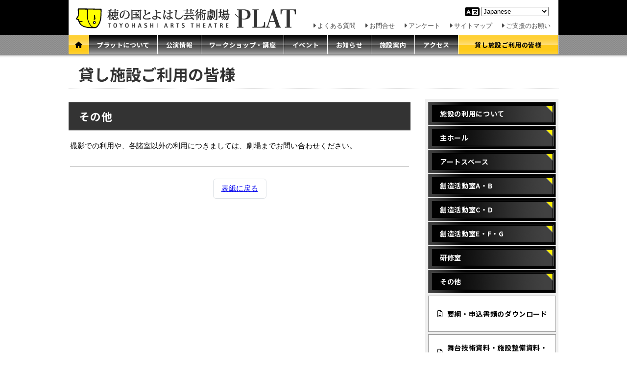

--- FILE ---
content_type: text/html; charset=UTF-8
request_url: https://www.toyohashi-at.jp/organizer/etc.php
body_size: 3661
content:
<!DOCTYPE HTML PUBLIC "-//W3C//DTD HTML 4.01 Transitional//EN""http://www.w3.org/TR/html4/loose.dtd">
<html>
<head>
  <!-- Google tag (gtag.js) -->
  <script async src="https://www.googletagmanager.com/gtag/js?id=G-KLL1EC93V6"></script>
  <script>
    window.dataLayer = window.dataLayer || [];
    function gtag() { dataLayer.push(arguments); }
    gtag('js', new Date());
    gtag('config', 'G-KLL1EC93V6');
  </script>
  <!-- Google tag (gtag.js) END -->
  <meta name="viewport" content="width=device-width, initial-scale=1.0">
  <meta http-equiv="Content-Type" content="text/html; charset=utf-8" />
  <meta http-equiv="Content-Script-Type" content="text/javascript" />
  <meta http-equiv="Content-Style-Type" content="text/css" />
  <meta name="keywords" content="プラット,ぷらっと,PLAT,とよはし,豊橋,とよはし芸術劇場,穂の国とよはし芸術劇場" />
  <meta name="description" content="穂の国とよはし芸術劇場プラット" />
  <title>その他｜貸し施設ご利用の皆様｜穂の国とよはし芸術劇場プラット</title>
  <link rel="stylesheet" type="text/css" href="../css/inner_layout_lights.css">
  <link rel="stylesheet" type="text/css" href="../css/basic_lights.css">
  <link rel="stylesheet" type="text/css" href="./css/organizer_lights.css">
  <link rel="stylesheet" type="text/css" href="../css/bstrap.css">
  <!-- Google fonts -->
  <link rel="preconnect" href="https://fonts.googleapis.com">
  <link rel="preconnect" href="https://fonts.gstatic.com" crossorigin>
  <link rel="stylesheet" href="https://fonts.googleapis.com/css2?family=Anton&family=Noto+Sans+JP:wght@400;500;700;900&display=swap">
  <link rel="stylesheet" href="https://fonts.googleapis.com/css2?family=Zen+Antique+Soft&display=swap">
  <!-- etc -->
  <link rel="stylesheet" type="text/css" href="../css/fontawesome_6_4_0/css/all.min.css">
  <link rel="stylesheet" type="text/css" href="../css/sp.css" />
</head>

<body id="p2">
<div id="wrap">
<div id="header">
  <div class="header_upper">
    <h1 class="header_title"><a href="http://www.toyohashi-at.jp/sp_new/"><img src="/images/head_logo.gif"
          alt="穂の国とよはし芸術劇場 プラット"></a></h1>
    <div class="header_submenu">
      <ul id="selectlang">
        <li><div class="gtranslate_wrapper"></div></li>
      </ul>
      <!-- shortcut //-->
      <ul id="h_menu">
        <li><a href="/faq/index.php">よくある質問</a></li>
        <li><a href="/contact/index.php">お問合せ</a></li>
        <li><a href="/survey/index.php">アンケート</a></li>
        <li><a href="/sitemap/index.php">サイトマップ</a></li>
        <li><a href="/support/index.php">ご支援のお願い</a></li>
      </ul>
      <!-- h_menu //-->
    </div> <!-- header_submenu -->
    <div class="sp navi-sp-bt">
      <span></span><span></span><span></span>
    </div>
  </div> <!-- header_upper -->
  <div id="main_menu">
    <ul>
      <li><a class="mbtn1" href="/index.php" title="ホーム"><i class="fa-solid fa-house"></i></a></li>
      <li><a class="mbtn2" href="/about/index.php" title="プラットについて">プラットについて</a></li>
      <li><a class="mbtn3" href="/event/index.php?kind=p" title="公演情報">公演情報</a></li>
      <li><a class="mbtn4" href="/event/index.php?kind=w" title="ワークショップ・講座">ワークショップ・講座</a></li>
      <li><a class="mbtn5" href="/event/index.php?kind=e" title="イベント">イベント</a></li>
      <li><a class="mbtn6" href="/news/index.php" title="お知らせ">お知らせ</a></li>
      <li><a class="mbtn7" href="/facilities/index.php" title="施設案内">施設案内</a></li>
      <li><a class="mbtn8" href="/access/index.php" title="アクセス">アクセス</a></li>
      <li><a class="mbtn9" href="/organizer/index.php" title="貸し施設ご利用の皆様">貸し施設ご利用の皆様</a></li>
    </ul>
  </div> <!-- main_menu -->
</div> <!-- header -->

<div id="sp-menu-wrp" class="sp">
  <div id="sp-control">
    <a href="../event/search.php" id="bt-sp-calendar">
      <i class="fa fa-calendar" aria-hidden="true"></i> 催し物カレンダー
    </a>
    <div class="gtranslate_wrapper"></div>
    <script>window.gtranslateSettings = { "default_language": "ja", "languages": ["ja", "en", "zh-CN", "ko", "pt", "es"], "wrapper_selector": ".gtranslate_wrapper" }</script>
    <script src="https://cdn.gtranslate.net/widgets/latest/dropdown.js" defer></script>
  </div>
  <div id="sp-sns-wrp">
    <div id="sp-sns">
      <div id="sp-sns-lb">公式SNS</div>

      <div id="sp-sns-icons">
        <a>
          <img src="/images/facebook.svg" width="26" height="26">
        </a>
        <a>
          <img src="/images/instagram.svg" width="26" height="26">
        </a>
        <a>
          <svg viewBox="0 0 1800 1800" xmlns="http://www.w3.org/2000/svg" width="26" height="26">
            <rect height="100%" width="100%" rx="10%" ry="10%" />
            <path
              d="m1014.2 805.8 446.7-519.3h-105.9l-387.9 450.9-309.8-450.9h-357.3l468.5 681.8-468.5 544.6h105.9l409.6-476.2 327.2 476.2h357.3zm-145 168.5-47.5-67.9-377.7-540.2h162.6l304.8 436 47.5 67.9 396.2 566.7h-162.6z"
              fill="#fff" />
          </svg>
        </a>
      </div>
    </div>
  </div>
  <div id="sp-main-menu">
    <a href="/about/index.php" title="プラットについて">プラットについて</a>
    <a href="/event/index.php?kind=p" title="公演情報">公演情報</a>
    <a href="/event/index.php?kind=w" title="ワークショップ・講座">ワークショップ・講座</a>
    <a href="/event/index.php?kind=e" title="イベント">イベント</a>
    <a href="/news/index.php" title="お知らせ">お知らせ</a>
    <a href="/facilities/index.php" title="施設案内">施設案内</a>
    <a href="/access/index.php" title="アクセス">アクセス</a>
    <a href="/organizer/index.php" title="貸し施設ご利用の皆様">貸し施設ご利用の皆様</a>
  </div>

  <div id="sp-sub-menu">
    <div id="sp-sub-menu-in">
      <a href="/faq/index.php">
        よくある質問</a>
      <a href="/contact/index.php">
        お問合せ</a>
      <a href="/survey/index.php">
        アンケート</a>
      <a href="/sitemap/index.php">
        サイトマップ</a>
      <a href="/support/index.php">
        ご支援のお願い</a>
    </div>
  </div>
</div>
<!-- メインコンテンツ -->
<div id="page_title">貸し施設ご利用の皆様</div>

<div id="contents">
  <div id="contents_left">
  <div id="contents_inner" class="clearfix">
  <!-- title start -->
<h1>その他</h1>
  <!-- title end -->

<div id="archives_box" class="clearfix">
<!-- archives_box start -->

<p>撮影での利用や、各諸室以外の利用につきましては、劇場までお問い合わせください。</p>

<hr class="my-4">
<ul class="list-group list-group-horizontal px-2 mb-3 justify-content-center text-center">
  <li class="list-group-item"><a href="technical.php">表紙に戻る</a></li>
</ul>

            <!-- archives_box end -->

          </div> <!-- archives_box -->
        </div> <!-- contents_inner -->

      </div> <!-- contents_left -->
      <div id="contents_right">
        <div id="sidemenu_area">
          <div id="sidemenu2">
<ul>
  <li><a href="index.php">施設の利用について</a></li>
  <li><a href="mainhall.php">主ホール</a></li>
  <li><a href="artspace.php">アートスペース</a></li>
  <li><a href="roomab.php">創造活動室A・B</a></li>
  <li><a href="roomcd.php">創造活動室C・D</a></li>
  <li><a href="roomefg.php">創造活動室E・F・G</a></li>
  <li><a href="workroom.php">研修室</a></li>
  <li><a href="etc.php">その他</a></li>
  <li><a href="download.php" class="exhand"><i class="fa-regular fa-file-lines mx-2"></i>要綱・申込書類のダウンロード</a></li>
  <li><a href="technical.php" class="exhand"><i class="fa-regular fa-file-lines mx-2"></i>舞台技術資料・施設整備資料・印刷物用データのダウンロード</a></li>
  <li><a href="https://k3.p-kashikan.jp/toyohashi-at//index.php" class="exhand" target="_blank"><i class="fa-solid fa-calendar-days mx-2"></i>施設の空き状況の確認（プラット施設予約システム）<i class="fa-solid fa-square-arrow-up-right"></i></a></li>
</ul>
</div>

        </div> <!-- sidemenu_area -->
      </div> <!-- contents_right -->
    </div> <!-- contents -->
  </div> <!-- wrap -->

  <div id="pagetop">
 <a href="javascript:history.back()"><img src="../images/arrow_back.gif" alt="直前のページへ戻る" border="0"></a><a href="#top"><img src="../images/arrow_up.gif" alt="このページの先頭へ戻る" width="150" height="26" border="0"></a>
</div>

<div id="footer_contact">
 <div id="footer_contact_txt">
 
 <dl class="clearfix">
  <dt>お問合せ</dt>
  <dd>
穂の国とよはし芸術劇場PLAT<br>
〒440-0887 愛知県豊橋市西小田原町123番地<br>
電話番号 0532-39-8810（9:00〜20:00休館日除く）<br>
ファックス番号 0532-55-8192<br>
  </dd>
 </dl>

</div>
</div>
  <div id="sp-footer-menu-wrp" class="sp">
    <div id="footer-menu-page"></div>

    <div id="footer-menu-common">
      <div class="footer-menu-header">
        <h5>プラットについて</h5>
        <div class="footer-menu-header-arrow">
          <i class="fa fa-angle-right fa-lg" aria-hidden="true"></i>
        </div>
      </div>
      <ul>
        <li><a href="/about/index.php">プラットとは</a></li>
        <li><a href="/about/unei.php">運営方針</a></li>
        <li><a href="/about/adviser.php">芸術監督</a></li>
        <li><a href="/about/enkaku.php">沿革</a></li>
      </ul>
      <div class="footer-menu-header">
        <h5>チケット・座席表・鑑賞サポートなど</h5>
        <div class="footer-menu-header-arrow">
          <i class="fa fa-angle-right fa-lg" aria-hidden="true"></i>
        </div>
      </div>
      <ul>
        <li><a href="/ticket/index.php">チケット購入案内</a></li>
        <li><a href="/u25/index.php">U25・高校生以下割引</a></li>
        <li><a href="/seat/index.php">座席表</a></li>
        <li><a href="/appreciation/index.php">鑑賞サポート</a></li>
        <li><a href="/platnews/index.php">プラットニュース</a></li>
        <li><a href="/friends/index.php">プラットフレンズ</a></li>
        <li><a href="/mailmagazine/index.php">メールマガジン</a></li>
        <li><a href="/closeday/index.php">休館日</a></li>
      </ul>
      <div class="footer-menu-header">
        <h5>施設の利用について</h5>
        <div class="footer-menu-header-arrow">
          <i class="fa fa-angle-right fa-lg" aria-hidden="true"></i>
        </div>
      </div>
      <ul>
        <li><a href="/organizer/index.php">貸室ご利用の皆様</a></li>
        <li><a href="/organizer/mainhall.php">主ホール</a></li>
        <li><a href="/organizer/artspace.php">アートスペース</a></li>
        <li><a href="/organizer/roomab.php">創造活動室A・B</a></li>
        <li><a href="/organizer/roomcd.php">創造活動室C・D</a></li>
        <li><a href="/organizer/roomefg.php">創造活動室E・F・G</a></li>
        <li><a href="/organizer/workroom.php">研修室（大）・（小）</a></li>
      </ul>

      <div class="footer-menu-header">
        <h5>サポート</h5>
        <div class="footer-menu-header-arrow">
          <i class="fa fa-angle-right fa-lg" aria-hidden="true"></i>
        </div>
      </div>
      <ul>
        <li><a href="/faq/index.php">よくある質問</a></li>
        <li><a href="/contact/index.php">お問合せ</a></li>
        <li><a href="/policy/index.php">利用規約</a></li>
        <li><a href="/support/index.php">ご支援のお願い</a></li>
        <li><a href="/sitemap/index.php">サイトマップ</a></li>
      </ul>

      <div class="footer-menu-header">
        <h5>関連団体・施設</h5>
        <div class="footer-menu-header-arrow">
          <i class="fa fa-angle-right fa-lg" aria-hidden="true"></i>
        </div>
      </div>
      <ul>
        <li><a href="http://www.bunzai.or.jp/" class="othersite" target="_blank">豊橋文化振興財団</a></li>
        <li><a href="http://www.city.toyohashi.lg.jp/" class="othersite" target="_blank">豊橋市</a></li>
        <li><a href="http://www.toyohashi-bihaku.jp/" class="othersite" target="_blank">豊橋市美術博物館</a></li>
        <li><a href="http://www.coconico.jp/" class="othersite" target="_blank">豊橋市こども未来館 ココニコ</a></li>
      </ul>
    </div>

  </div>
  <div id="footer-nav" class="sp">
    <div id="footer-menu-bt">
      <div class="sp footer-navi-sp-bt">
        <span></span><span></span><span></span>
      </div>
    </div>
    <div id="copyright-sp">&copy;穂の国とよはし芸術劇場プラット</div>
    <div id="pagetop-sp"><i class="fa fa-angle-up" aria-hidden="true"></i>
    </div>
  </div>
  <div id="footer">
  <div id="footer_inner">
    <div class="footer_box">
      <ul>
        <li><a href="/index.php">ホーム</a></li>
      </ul>
    </div> <!-- box1  -->
    <div class="footer_box">
      <ul>
       <li><a href="/about/index.php">プラットとは</a></li>
       <li><a href="/about/unei.php">運営方針</a></li>
       <li><a href="/about/adviser.php">芸術監督</a></li>
       <li><a href="/about/enkaku.php">沿革</a></li>
      </ul>
    </div> <!-- box2  -->
    <div class="footer_box">
      <ul>
        <li><a href="/ticket/index.php">チケット購入案内</a></li>
        <li><a href="/u24/index.php">U25・高校生以下割引</a></li>
        <li><a href="/seat/index.php">座席表</a></li>
        <li><a href="/appreciation/index.php">鑑賞サポート</a></li>
        <li><a href="/platnews/index.php">プラットニュース</a></li>
        <li><a href="/friends/index.php">プラットフレンズ</a></li>
        <li><a href="/mailmagazine/index.php">メールマガジン</a></li>
        <li><a href="/closeday/index.php">休館日</a></li>
      </ul>
    </div> <!-- box3  -->
    <div class="footer_box">
      <ul>
        <li><a href="/organizer/index.php">貸室ご利用の皆様</a></li>
        <li><a href="/organizer/mainhall.php">主ホール</a></li>
        <li><a href="/organizer/artspace.php">アートスペース</a></li>
        <li><a href="/organizer/roomab.php">創造活動室A・B</a></li>
         <li><a href="/organizer/roomcd.php">創造活動室C・D</a></li>
         <li><a href="/organizer/roomefg.php">創造活動室E・F・G</a></li>
         <li><a href="/organizer/workroom.php">研修室（大）・（小）</a></li>
      </ul>
    </div> <!-- box4  -->
    <div class="footer_box">
      <ul>
        <li><a href="/faq/index.php">よくある質問</a></li>
        <li><a href="/contact/index.php">お問合せ</a></li>
        <li><a href="/policy/index.php">利用規約</a></li>
        <li><a href="/support/index.php">ご支援のお願い</a></li>
        <li><a href="/sitemap/index.php">サイトマップ</a></li>
      </ul>
    </div> <!-- box5  -->
    <div class="footer_box ftd">
      <ul>
        <li><a href="http://www.bunzai.or.jp/" class="othersite" target="_blank">豊橋文化振興財団</a></li>
        <li><a href="http://www.city.toyohashi.lg.jp/" class="othersite" target="_blank">豊橋市</a></li>
        <li><a href="http://www.toyohashi-bihaku.jp/" class="othersite" target="_blank">豊橋市美術博物館</a></li>
        <li><a href="http://www.coconico.jp/" class="othersite" target="_blank">豊橋市こども未来館 ココニコ</a></li>
      </ul>
    </div> <!-- box6  -->
  </div>
</div>

<div id="copy">&copy;穂の国とよはし芸術劇場プラット</div>
</body>
<script type="text/javascript" language="JavaScript" src="../js/jquery-1.8.2.min.js"></script>
<script>
  $(() => {
    $(".navi-sp-bt").on('click', function () {
      if ($(this).hasClass('active')) {
        $(this).removeClass('active')
        $('#sp-menu-wrp').removeClass('active')
        $('#contents').show()
      } else {
        $('#contents').hide()
        $(this).addClass('active')
        $('#sp-menu-wrp').addClass('active')
      }
    })

    $('#footer-menu-page').html($('#sidemenu2').html())

    $(".footer-navi-sp-bt").on('click', function () {
      if ($(this).hasClass('active')) {
        $(this).removeClass('active')
        $('#sp-footer-menu-wrp').removeClass('active')
        $('#contents').show()
      } else {
        $('#contents').hide()
        $(this).addClass('active')
        $('#sp-footer-menu-wrp').addClass('active')
      }
    })

    $('.footer-menu-header').on('click', function () {
      console.log('OK')
      if ($(this).hasClass('active')) {
        $(this).removeClass('active')
        $(this).next('ul').removeClass('active')
      } else {
        $('#contents').hide()
        $(this).addClass('active')
        $(this).next('ul').addClass('active')
      }
    })
  })

</script>

</html>

--- FILE ---
content_type: text/css
request_url: https://www.toyohashi-at.jp/organizer/css/organizer_lights.css
body_size: 1879
content:
@charset "utf-8";

/* **************************************************
Name		: basic.css
Create		: 8888.88.88
Update		: 8888.88.88
Copyright	: Toyohashi Plat
***************************************************** */

/* content===========================================
1: Normal Setting
===================================================== */

/*
10px = 77%		11px = 85%		12px = 93%		13px = 100%
14px = 108%		15px = 116%		16px = 123.1%	17px = 131%
18px = 138.5% 	19px = 146.5%	20px = 153.9%	21px = 161.6%
22px = 167% 	23px = 174%		24px = 182%		25px = 189%
26px = 197%
*/	

/* 1: Normal Setting
=========================================================================================== */


/* テーブルレスポンシブル */
/* ------------------------------------------------------- */

table.tb01{
  border-collapse: collapse;
  width: 100%;
  font-size: 95%;
}
table.tb01 th,
table.tb01 td{
  font-weight: normal;
  padding: 10px;
  border: solid 1px #ccc;
  box-sizing:border-box;
}
table.tb01 th {
  background-color: #DFE2EA;
}

table.tb01 th{
  text-align:center;
}

@media screen and (max-width: 640px) {
  table.tb01 .head{
    display:none;
  }
  table.tb01 {
    width: 100%;
  }
  table.tb01 td {
    display: block;
    width: 100%;
    border-bottom:none;
    text-align:center;
  }
  table.tb01 td:first-child{
    background-color: #DFE2EA;
    font-weight: normal;
  }
  table.tb01 td:before{
    content: attr(data-label);
    font-size: .7rem;
    font-weight:bold;
    color: #999;
    display: block;
  }
  table.tb01 tr:last-child{
    border-bottom: solid 1px #ccc;
  }
}


/* テーブル設定
=========================================== */
table.normal {
	border-collapse: collapse;
	border-spacing: 0;
	font-size:15px;
	width:98%;
	margin:2% auto;
}

table.normal tr th,
table.normal tr td {
	border: 1px solid #A9B4BC;
	padding: 8px 16px;
	font-weight: normal;
	vertical-align: middle;
	text-align: left;
	box-sizing:border-box;
}

table.normal th {
	background-color: #DFE2EA;
}

@media screen and (max-width: 640px) {
table.normal tr th,
table.normal tr td {
	display: block;
	width: 100%;
	border-bottom:none;
	}

table.normal tr:last-child{
	border-bottom: solid 1px #ccc;
	}
} /* media 640px */

/* テーブル内項目 */
table.normal tr td p.labelroom {
	border-bottom: 1px dotted #999999;
	margin: 10px 0px 0px;
	padding: 0px 0px 0px 8px;
	font-weight: bold;
	color: #3C4464;
	}

table.normal tr td ul{
	margin:12px 0 12px 6px;
	padding:0;
	}

table.normal tr td ul li{
	list-style-type: disc;
	}

table.normal tr td ul li ul li{
	list-style-type: circle;
	}


/* サイドメニュー */
/* ------------------------------------------------------- */
#sidemenu_organizer {
	width: 260px;
}
#sidemenu_organizer li  {
	float: none;
	list-style-type: none;
}

#sidemenu_organizer li a {
	height: 0px;
	width: 260px;
	padding-top: 47px;
	display: block;
	font-size: xx-small;
	overflow: hidden;
	margin-bottom: 5px;
	background-image: url(../images/side_menu_organizer.jpg);
	background-repeat: no-repeat;
}

#sidemenu_organizer .mbtn1 a{ background-position: 0px 0px;}
#sidemenu_organizer .mbtn2 a{ background-position: 0px -47px;}
#sidemenu_organizer .mbtn3 a{ background-position: 0px -94px;}
#sidemenu_organizer .mbtn4 a{ background-position: 0px -141px;}
#sidemenu_organizer .mbtn5 a{ background-position: 0px -189px;}
#sidemenu_organizer .mbtn6 a{ background-position: 0px -236px;}
#sidemenu_organizer .mbtn7 a{ background-position: 0px -283px;}
#sidemenu_organizer .mbtn8 a{ background-position: 0px -330px;}

#sidemenu_organizer .mbtn1 a:hover{ background-position: -260px 0px;}
#sidemenu_organizer .mbtn2 a:hover{ background-position: -260px -47px;}
#sidemenu_organizer .mbtn3 a:hover{ background-position: -260px -94px;}
#sidemenu_organizer .mbtn4 a:hover{ background-position: -260px -141px;}
#sidemenu_organizer .mbtn5 a:hover{ background-position: -260px -189px;}
#sidemenu_organizer .mbtn6 a:hover{ background-position: -260px -236px;}
#sidemenu_organizer .mbtn7 a:hover{ background-position: -260px -283px;}
#sidemenu_organizer .mbtn8 a:hover{ background-position: -260px -330px;}

#ps1 #sidemenu_organizer .mbtn1 a{ background-position: -260px 0px;}
#ps2 #sidemenu_organizer .mbtn2 a{ background-position: -260px -47px;}
#ps2 #sidemenu_organizer .mbtn3 a{ background-position: -260px -94px;}
#ps2 #sidemenu_organizer .mbtn4 a{ background-position: -260px -141px;}
#ps2 #sidemenu_organizer .mbtn5 a{ background-position: -260px -189px;}
#ps2 #sidemenu_organizer .mbtn6 a{ background-position: -260px -236px;}
#ps2 #sidemenu_organizer .mbtn7 a{ background-position: -260px -283px;}
#ps2 #sidemenu_organizer .mbtn8 a{ background-position: -260px -330px;}

/* 1: "Organizer" Page Original Setting
=========================================================================================== */


div.diagram{
	border: 3px solid #CCCC99;
	border-radius:6px;
	margin:5px 3px;
	padding:10px 5px;
}

div.diagram img{


}

div#archives_box table.normal td ul{
	margin-left:20px;
}


/* アクロバットダウンロード */
/* ------------------------------------------------------- */

div#acrobat_download{
    width:260px;
    font-size:12px;
    line-height:1.4;

    margin: 12px auto 12px 10px;
    padding: 0px 0px 0px 0px;
}

div#acrobat_download_inner{
    border: 1px solid #CCCCCC;
    margin:  0px;
    padding: 8px;
}

div#acrobat_download_inner img{
    margin:  0px 0px 5px 0px;
    padding: 0px 0px 0px 0px;
}


/* 資料のダウンロード */
/* ------------------------------------------------------- */

div#sidemenu_inner2{
    width:260px;
    margin: 12px auto 12px 10px;
    padding: 0px;
}

div#sidemenu_inner2 div.title{
    border: 1px solid #CCCCCC;
    margin:  5px 0px;
    padding: 5px 0px;
}

/* 資料のダウンロード アイコン表示 */
/* ------------------------------------------------------- */

ul#file_download{

}

ul#file_download li{
	border-bottom: 1px solid #CCCCCC;
	padding: 10px 0px 10px 55px;
	list-style-type: none;
	margin: 5px 5px 5px 5px;}

ul#file_download li.pdf{
	background-image: url(../images/pdficon.png);
	background-repeat: no-repeat;
	background-position: 10px center;
}

ul#file_download li.doc{
	background-image: url(../images/wordicon.gif);
	background-repeat: no-repeat;
	background-position: 10px center;
}

ul#file_download li.ai{
	background-image: url(../images/aiicon.png);
	background-repeat: no-repeat;
	background-position: 10px center;
}

ul#file_download li.zip{
	background-image: url(../images/zipicon.png);
	background-repeat: no-repeat;
	background-position: 10px center;
}

ul#file_download li.vwx{
	background-image: url(../images/vwxicon.png);
	background-repeat: no-repeat;
	background-position: 10px center;
}

ul#file_download2{
}

ul#file_download2 li{
	border-bottom: 1px solid #CCCCCC;
	padding: 10px 0px 10px 10px;
	list-style-type: none;
	margin: 5px 5px 5px 5px;
}

ul#file_download2 li span.pdf{
	background-image: url(../images/pdficon.png);
	background-repeat: no-repeat;
	background-position: 10px center;
	padding: 10px 0px 10px 45px;
}

ul#file_download2 li span.xls{
	background-image: url(../images/xlsicon.png);
	background-repeat: no-repeat;
	background-position: 10px center;
	padding: 10px 0px 10px 45px;
}


p.hosoku{
	margin:15px auto 15px 15px;
	}

p.dlpage{
	text-align:right;
	margin-right:15px;
	margin-bottom:15px;
	}

p.dlpagelink{
	background-color:#E4E4E4;
	padding:10px 30px;
	text-align:right;
	margin-top:15px;
	margin-bottom:15px;
	border-radius:5px;
	}

p.dlpagelink a,
p.dlpage a{
	margin-left:15px;
	padding-left:15px;
	background-image: url(../images/arrow_org.gif);
	background-repeat: no-repeat;
	background-position: 0px center;
	}

/* 画像のズーム表示 */
/* ------------------------------------------------------- */
table#zoom_photo,
table#zoom_photo2{
	margin-left:6px;
	margin-bottom:8px;
}

table#zoom_photo ul,
table#zoom_photo2 ul{
	list-style-type: none;
    margin:  20px 0px 0px 8px;
    padding: 0px 0px 0px 0px;
}

table#zoom_photo ul li,
table#zoom_photo2 ul li{
	float:left;
	text-align:center;
	font-size:11px;
	}

/* 詳細ページへのナビゲート */
/* ------------------------------------------------------- */

div.detail_navi{
	border: 1px solid #CCCCCC;
	padding:5px;
	margin:10px 3px;;
}

div.detail_navi_inner{
	text-align:right;
	background-color: #EBEBEB;
	padding:10px;
}

div.detail_navi,
div.detail_navi_inner{
	-moz-border-radius: 4px;    /* Firefox */
	-webkit-border-radius: 4px; /* Safari,Chrome */
	border-radius: 4px;         /* CSS3 */
}

div.detail_navi_inner a{
	border-left: 6px solid #FF9900;
	margin-right:20px;
	padding:5px 10px;
}

/* 注意書き */
/* ------------------------------------------------------- */

#outlink {
    background-color: #FAFAFA;
    border: 3px double #CCCCCC;
    font-size: 85%;
    margin: 10px auto;
    padding: 4px 8px;
}

#outlink p.contact {
    border-top: 1px dotted #666666;
    margin: 10px 0 0;
    padding: 10px;
}
